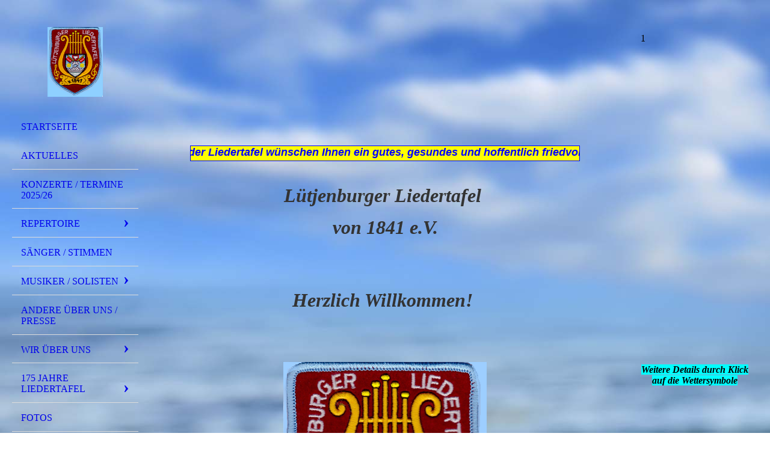

--- FILE ---
content_type: text/html; charset=utf-8
request_url: https://xn--ltjenburger-liedertafel-cpc.de/
body_size: 34470
content:
<!DOCTYPE html><html lang="de"><head><meta http-equiv="Content-Type" content="text/html; charset=UTF-8"><title>Lütjenburger Liedertafel - Startseite</title><meta name="keywords" content="Lütjenburger Liedertafel, Liedertafel Lütjenburg, Lütjenburger Liedertafel von 1841, Männerchor Lütjenburg, Gesangverein Lütjenburg, Shantychor Lütjenburg"><link href="https://l%C3%BCtjenburger-liedertafel.de/Startseite" rel="canonical"><meta content="Lütjenburger Liedertafel - Startseite" property="og:title"><meta content="website" property="og:type"><meta content="https://lütjenburger-liedertafel.de/Startseite" property="og:url"><meta content="https://xn--ltjenburger-liedertafel-cpc.de/.cm4all/uproc.php/0/Wappenvorlage%20farbig%20Kopie.gif" property="og:gif"/><script>
              window.beng = window.beng || {};
              window.beng.env = {
                language: "en",
                country: "US",
                mode: "deploy",
                context: "page",
                pageId: "000000004538",
                skeletonId: "",
                scope: "HTO01FLAHPCK",
                isProtected: false,
                navigationText: "Startseite",
                instance: "1",
                common_prefix: "https://homepagedesigner.telekom.de",
                design_common: "https://homepagedesigner.telekom.de/beng/designs/",
                design_template: "oem/cm_dh_076",
                path_design: "https://homepagedesigner.telekom.de/beng/designs/data/oem/cm_dh_076/",
                path_res: "https://homepagedesigner.telekom.de/res/",
                path_bengres: "https://homepagedesigner.telekom.de/beng/res/",
                masterDomain: "",
                preferredDomain: "",
                preprocessHostingUri: function(uri) {
                  
                    return uri || "";
                  
                },
                hideEmptyAreas: false
              };
            </script><script xmlns="http://www.w3.org/1999/xhtml" src="https://homepagedesigner.telekom.de/cm4all-beng-proxy/beng-proxy.js">;</script><link xmlns="http://www.w3.org/1999/xhtml" rel="stylesheet" href="https://homepagedesigner.telekom.de/.cm4all/e/static/3rdparty/font-awesome/css/font-awesome.min.css"></link><link rel="stylesheet" type="text/css" href="//homepagedesigner.telekom.de/.cm4all/res/static/libcm4all-js-widget/3.89.7/css/widget-runtime.css"/>

<link rel="stylesheet" type="text/css" href="//homepagedesigner.telekom.de/.cm4all/res/static/beng-editor/5.3.130/css/deploy.css"/>

<link rel="stylesheet" type="text/css" href="//homepagedesigner.telekom.de/.cm4all/res/static/libcm4all-js-widget/3.89.7/css/slideshow-common.css"/>

<script src="//homepagedesigner.telekom.de/.cm4all/res/static/jquery-1.7/jquery.js">;</script><script src="//homepagedesigner.telekom.de/.cm4all/res/static/prototype-1.7.3/prototype.js">;</script><script src="//homepagedesigner.telekom.de/.cm4all/res/static/jslib/1.4.1/js/legacy.js">;</script><script src="//homepagedesigner.telekom.de/.cm4all/res/static/libcm4all-js-widget/3.89.7/js/widget-runtime.js">;</script>

<script src="//homepagedesigner.telekom.de/.cm4all/res/static/libcm4all-js-widget/3.89.7/js/slideshow-common.js">;</script>

<script src="//homepagedesigner.telekom.de/.cm4all/res/static/beng-editor/5.3.130/js/deploy.js">;</script>

<meta name="viewport" content="width=device-width, initial-scale=1"><link rel="stylesheet" type="text/css" href="https://homepagedesigner.telekom.de/.cm4all/designs/static/oem/cm_dh_076/1767916844.1792212/css/main.css"><link rel="stylesheet" type="text/css" href="https://homepagedesigner.telekom.de/.cm4all/designs/static/oem/cm_dh_076/1767916844.1792212/css/responsive.css"><link rel="stylesheet" type="text/css" href="https://homepagedesigner.telekom.de/.cm4all/designs/static/oem/cm_dh_076/1767916844.1792212/css/cm-templates-global-style.css"><script type="text/javascript" language="javascript" src="https://homepagedesigner.telekom.de/.cm4all/designs/static/oem/cm_dh_076/1767916844.1792212/js/initialise.js"></script><script type="text/javascript" language="javascript" src="https://homepagedesigner.telekom.de/.cm4all/designs/static/oem/cm_dh_076/1767916844.1792212/js/showhide_subnavigation.js"></script><script type="text/javascript" language="javascript" src="https://homepagedesigner.telekom.de/.cm4all/designs/static/oem/cm_dh_076/1767916844.1792212/js/cm-templates-global-script.js"></script><!--[if lt IE 8]>
        	<link rel="stylesheet" type="text/css" href="https://homepagedesigner.telekom.de/beng/designs/data/oem/cm_dh_076/css/ie8.css" />
        <![endif]--><!--$Id: template.xsl 1832 2012-03-01 10:37:09Z dominikh $--><link href="/.cm4all/handler.php/vars.css?v=20260118145638" type="text/css" rel="stylesheet"><style type="text/css">.cm-logo {background-image: url("/.cm4all/uproc.php/0/.Bildschirmfoto%202019-09-23%20um%2016.30.18.png/picture-1200?_=16d5e8b8180");
        background-position: 50% 50%;
background-size: auto 100%;
background-repeat: no-repeat;
      }</style><script type="text/javascript">window.cmLogoWidgetId = "DUMMY_cm4all_com_widgets_Logo_9997144a";
            window.cmLogoGetCommonWidget = function (){
                return new cm4all.Common.Widget({
            base    : "/",
            session : "",
            frame   : "",
            path    : "DUMMY_cm4all_com_widgets_Logo_9997144a"
        })
            };
            window.logoConfiguration = {
                "cm-logo-x" : "50%",
        "cm-logo-y" : "50%",
        "cm-logo-v" : "2.0",
        "cm-logo-w" : "auto",
        "cm-logo-h" : "100%",
        "cm-logo-di" : "oem/cm_dh_076",
        "cm-logo-u" : "uro-service://",
        "cm-logo-k" : "%7B%22serviceId%22%3A%220%22%2C%22path%22%3A%22%2F%22%2C%22name%22%3A%22Bildschirmfoto%202019-09-23%20um%2016.30.18.png%22%2C%22type%22%3A%22image%2Fpng%22%2C%22size%22%3A1029927%2C%22start%22%3A%2216d5e8b8180%22%2C%22width%22%3A610%2C%22height%22%3A776%7D",
        "cm-logo-bc" : "",
        "cm-logo-ln" : "",
        "cm-logo-ln$" : "",
        "cm-logo-hi" : false
        ,
        _logoBaseUrl : "uro-service:\/\/",
        _logoPath : "%7B%22serviceId%22%3A%220%22%2C%22path%22%3A%22%2F%22%2C%22name%22%3A%22Bildschirmfoto%202019-09-23%20um%2016.30.18.png%22%2C%22type%22%3A%22image%2Fpng%22%2C%22size%22%3A1029927%2C%22start%22%3A%2216d5e8b8180%22%2C%22width%22%3A610%2C%22height%22%3A776%7D"
        };
          jQuery(document).ready(function() {
            var logoElement = jQuery(".cm-logo");
            logoElement.attr("role", "img");
            logoElement.attr("tabindex", "0");
            logoElement.attr("aria-label", "logo");
          });
        </script><link rel="shortcut icon" type="image/png" href="/.cm4all/sysdb/favicon/icon-32x32_efe2102.png"/><link rel="shortcut icon" sizes="196x196" href="/.cm4all/sysdb/favicon/icon-196x196_efe2102.png"/><link rel="apple-touch-icon" sizes="180x180" href="/.cm4all/sysdb/favicon/icon-180x180_efe2102.png"/><link rel="apple-touch-icon" sizes="120x120" href="/.cm4all/sysdb/favicon/icon-120x120_efe2102.png"/><link rel="apple-touch-icon" sizes="152x152" href="/.cm4all/sysdb/favicon/icon-152x152_efe2102.png"/><link rel="apple-touch-icon" sizes="76x76" href="/.cm4all/sysdb/favicon/icon-76x76_efe2102.png"/><meta name="msapplication-square70x70logo" content="/.cm4all/sysdb/favicon/icon-70x70_efe2102.png"/><meta name="msapplication-square150x150logo" content="/.cm4all/sysdb/favicon/icon-150x150_efe2102.png"/><meta name="msapplication-square310x310logo" content="/.cm4all/sysdb/favicon/icon-310x310_efe2102.png"/><link rel="shortcut icon" type="image/png" href="/.cm4all/sysdb/favicon/icon-48x48_efe2102.png"/><link rel="shortcut icon" type="image/png" href="/.cm4all/sysdb/favicon/icon-96x96_efe2102.png"/><style id="cm_table_styles"></style><style id="cm_background_queries">            @media(min-width: 100px), (min-resolution: 72dpi), (-webkit-min-device-pixel-ratio: 1) {.cm-background{background-image:url("/.cm4all/uproc.php/1500/backgrounds/.bif_39651412_cm-a.jpg/picture-200?_=19bde6893c8");}}@media(min-width: 100px), (min-resolution: 144dpi), (-webkit-min-device-pixel-ratio: 2) {.cm-background{background-image:url("/.cm4all/uproc.php/1500/backgrounds/.bif_39651412_cm-a.jpg/picture-400?_=19bde6893c8");}}@media(min-width: 200px), (min-resolution: 72dpi), (-webkit-min-device-pixel-ratio: 1) {.cm-background{background-image:url("/.cm4all/uproc.php/1500/backgrounds/.bif_39651412_cm-a.jpg/picture-400?_=19bde6893c8");}}@media(min-width: 200px), (min-resolution: 144dpi), (-webkit-min-device-pixel-ratio: 2) {.cm-background{background-image:url("/.cm4all/uproc.php/1500/backgrounds/.bif_39651412_cm-a.jpg/picture-800?_=19bde6893c8");}}@media(min-width: 400px), (min-resolution: 72dpi), (-webkit-min-device-pixel-ratio: 1) {.cm-background{background-image:url("/.cm4all/uproc.php/1500/backgrounds/.bif_39651412_cm-a.jpg/picture-800?_=19bde6893c8");}}@media(min-width: 400px), (min-resolution: 144dpi), (-webkit-min-device-pixel-ratio: 2) {.cm-background{background-image:url("/.cm4all/uproc.php/1500/backgrounds/.bif_39651412_cm-a.jpg/picture-1200?_=19bde6893c8");}}@media(min-width: 600px), (min-resolution: 72dpi), (-webkit-min-device-pixel-ratio: 1) {.cm-background{background-image:url("/.cm4all/uproc.php/1500/backgrounds/.bif_39651412_cm-a.jpg/picture-1200?_=19bde6893c8");}}@media(min-width: 600px), (min-resolution: 144dpi), (-webkit-min-device-pixel-ratio: 2) {.cm-background{background-image:url("/.cm4all/uproc.php/1500/backgrounds/.bif_39651412_cm-a.jpg/picture-1600?_=19bde6893c8");}}@media(min-width: 800px), (min-resolution: 72dpi), (-webkit-min-device-pixel-ratio: 1) {.cm-background{background-image:url("/.cm4all/uproc.php/1500/backgrounds/.bif_39651412_cm-a.jpg/picture-1600?_=19bde6893c8");}}@media(min-width: 800px), (min-resolution: 144dpi), (-webkit-min-device-pixel-ratio: 2) {.cm-background{background-image:url("/.cm4all/uproc.php/1500/backgrounds/.bif_39651412_cm-a.jpg/picture-2600?_=19bde6893c8");}}
</style><script type="application/x-cm4all-cookie-consent" data-code=""></script></head><body ondrop="return false;" class=" device-desktop cm-deploy cm-deploy-342 cm-deploy-4x"><div class="cm-background" data-cm-qa-bg="image"></div><div class="cm-background-video" data-cm-qa-bg="video"></div><div class="cm-background-effects" data-cm-qa-bg="effect"></div><div class="cm-templates-container"><div class="cm-kv-0 cm_can_be_empty" id="keyvisual"></div><div id="page_wrapper"><div class="content_wrapper" id="container_content"><header id="navigation_wrapper"><div class="cm-logo cm_can_be_empty" id="logo"> </div><nav id="nav-mobile-heading"><a href="">Navigation</a></nav><nav class="navi" id="cm_navigation"><ul id="cm_mainnavigation"><li id="cm_navigation_pid_4538" class="cm_current"><a title="Startseite" href="/Startseite" class="cm_anchor">Startseite</a></li><li id="cm_navigation_pid_3543613"><a title="Aktuelles" href="/Aktuelles" class="cm_anchor">Aktuelles</a></li><li id="cm_navigation_pid_3401440"><a title="Konzerte / Termine 2025/26" href="/Konzerte-Termine-202526" class="cm_anchor">Konzerte / Termine 2025/26</a></li><li id="cm_navigation_pid_1047634" class="cm_has_subnavigation"><a title="Repertoire" href="/Repertoire" class="cm_anchor">Repertoire</a><ul class="cm_subnavigation" id="cm_subnavigation_pid_1047634"><li id="cm_navigation_pid_1047022"><a title="Shantys" href="/Repertoire/Shantys" class="cm_anchor">Shantys</a></li><li id="cm_navigation_pid_1047636"><a title="Volks- und geistl. Lieder" href="/Repertoire/Volks-und-geistl-Lieder" class="cm_anchor">Volks- und geistl. Lieder</a></li></ul></li><li id="cm_navigation_pid_3853187"><a title="Sänger / Stimmen" href="/Saenger-Stimmen" class="cm_anchor">Sänger / Stimmen</a></li><li id="cm_navigation_pid_1043791" class="cm_has_subnavigation"><a title="Musiker / Solisten" href="/Musiker-Solisten" class="cm_anchor">Musiker / Solisten</a><ul class="cm_subnavigation" id="cm_subnavigation_pid_1043791"><li id="cm_navigation_pid_3536618"><a title="Galerie Musiker / Solisten" href="/Musiker-Solisten/Galerie-Musiker-Solisten" class="cm_anchor">Galerie Musiker / Solisten</a></li></ul></li><li id="cm_navigation_pid_1071137"><a title="Andere über uns / Presse" href="/Andere-ueber-uns-Presse" class="cm_anchor">Andere über uns / Presse</a></li><li id="cm_navigation_pid_1042636" class="cm_has_subnavigation"><a title="Wir über uns " href="/Wir-ueber-uns" class="cm_anchor">Wir über uns </a><ul class="cm_subnavigation" id="cm_subnavigation_pid_1042636"><li id="cm_navigation_pid_3539563"><a title="Archiv-Bildergalerie" href="/Wir-ueber-uns/Archiv-Bildergalerie" class="cm_anchor">Archiv-Bildergalerie</a></li><li id="cm_navigation_pid_1042646"><a title="Liedertafel 2011" href="/Wir-ueber-uns/Liedertafel-2011" class="cm_anchor">Liedertafel 2011</a></li><li id="cm_navigation_pid_3536804"><a title="Shantychor 2016: Foto" href="/Wir-ueber-uns/Shantychor-2016-Foto" class="cm_anchor">Shantychor 2016: Foto</a></li></ul></li><li id="cm_navigation_pid_2725310" class="cm_has_subnavigation"><a title="175 Jahre Liedertafel" href="/175-Jahre-Liedertafel" class="cm_anchor">175 Jahre Liedertafel</a><ul class="cm_subnavigation" id="cm_subnavigation_pid_2725310"><li id="cm_navigation_pid_3536688"><a title="Bildergalerie Jubiläum 2016" href="/175-Jahre-Liedertafel/Bildergalerie-Jubilaeum-2016" class="cm_anchor">Bildergalerie Jubiläum 2016</a></li></ul></li><li id="cm_navigation_pid_1101760"><a title="Fotos" href="/Fotos" class="cm_anchor">Fotos</a></li><li id="cm_navigation_pid_908782"><a title="Videos" href="/Videos" class="cm_anchor">Videos</a></li><li id="cm_navigation_pid_1043792" class="cm_has_subnavigation"><a title="Ehrungen" href="/Ehrungen" class="cm_anchor">Ehrungen</a><ul class="cm_subnavigation" id="cm_subnavigation_pid_1043792"><li id="cm_navigation_pid_3887684"><a title="Jubiläen" href="/Ehrungen/Jubilaeen" class="cm_anchor">Jubiläen</a></li></ul></li><li id="cm_navigation_pid_1042637"><a title="Sing mit, mach mit! " href="/Sing-mit,-mach-mit" class="cm_anchor">Sing mit, mach mit! </a></li><li id="cm_navigation_pid_1043795" class="cm_has_subnavigation"><a title="Kontakte / Anfahrt" href="/Kontakte-Anfahrt" class="cm_anchor">Kontakte / Anfahrt</a><ul class="cm_subnavigation" id="cm_subnavigation_pid_1043795"><li id="cm_navigation_pid_3536604"><a title="Bildergalerie Vorstand" href="/Kontakte-Anfahrt/Bildergalerie-Vorstand" class="cm_anchor">Bildergalerie Vorstand</a></li></ul></li><li id="cm_navigation_pid_1042638"><a title="Aktuelle CD" href="/Aktuelle-CD" class="cm_anchor">Aktuelle CD</a></li><li id="cm_navigation_pid_1042635"><a title="Gästebuch" href="/Gaestebuch" class="cm_anchor">Gästebuch</a></li><li id="cm_navigation_pid_3538069"><a title="Links" href="/Links" class="cm_anchor">Links</a></li><li id="cm_navigation_pid_3537124"><a title="Sitemap / Navigation" href="/Sitemap-Navigation" class="cm_anchor">Sitemap / Navigation</a></li><li id="cm_navigation_pid_1043797"><a title="Impressum" href="/Impressum" class="cm_anchor">Impressum</a></li></ul></nav></header><div class="cm-template-content" id="content_wrapper"><div class="cm-templates-title-container cm_can_be_empty" id="title_wrapper"><div class="title cm-h1 cm_can_be_empty cm-templates-heading__title" id="title" style="visibility:visible;"> </div><div class="subtitle cm_can_be_empty cm-templates-heading__subtitle" id="subtitle" style="visibility:visible;"> </div></div><main class="content_main_dho cm-template-content__main append cm-templates-text" id="content_main" data-cm-hintable="yes"><p><br></p><p><br></p><div class="clearFloating" style="clear:both;height: 0px; width: auto;"></div><div id="widgetcontainer_CMTOI_cm4all_com_widgets_TickerToi_11266545" class="
				    cm_widget_block
					cm_widget cm4all_com_widgets_TickerToi cm_widget_block_center" style="width:95.3%; max-width:100%; height:26px; "><div class="cm_widget_anchor"><a name="CMTOI_cm4all_com_widgets_TickerToi_11266545" id="widgetanchor_CMTOI_cm4all_com_widgets_TickerToi_11266545"><!--cm4all.com.widgets.TickerToi--></a></div><div  style="font-family:Verdana, sans-serif; font-size:large; text-align:left; font-weight:bold; font-style:italic; color:#0000ff; height: 100%; "><script   type="text/javascript">var localUri = "https://homepagedesigner.telekom.de/.cm4all/widgetres.php/cm4all.com.widgets.TickerToi/";
						/* <![CDATA[ */
						window["cw_CMTOI_cm4all_com_widgets_TickerToi_11266545"] = new cm4all.Common.Widget({
            base    : "/",
            session : "",
            frame   : "",
            path    : "CMTOI_cm4all_com_widgets_TickerToi_11266545"
        }); window["cw_CMTOI_cm4all_com_widgets_TickerToi_11266545"].loadWidgetRuntime(function(){
		                     window.ticker_CMTOI_cm4all_com_widgets_TickerToi_11266545 = new Ticker({
		                         "style" : {
		                            "backgroundColor" : "#ffff00",
		                            "backgroundImage" : "",
		                            "backgroundRepeat" : "",
		                            "borderTopColor" : "#0000ff",
		                            "borderRightColor" : "#0000ff",
		                            "borderBottomColor" : "#0000ff",
		                            "borderLeftColor" : "#0000ff",
		                            "borderTopWidth" : "1px",
		                            "borderRightWidth" : "1px",
		                            "borderBottomWidth" : "1px",
		                            "borderLeftWidth" : "1px",
		                            "borderTopStyle" : "SOLID",
		                            "borderRightStyle" : "SOLID",
		                            "borderBottomStyle" : "SOLID",
		                            "borderLeftStyle" : "SOLID"
		                         },
		                         "id" : "ICMTOI_cm4all_com_widgets_TickerToi_11266545",
		                         "content" : "Die Mitglieder der Liedertafel wünschen Ihnen ein gutes, gesundes und hoffentlich friedvolleres Jahr 2026! &nbsp;".replace (/&#10;/g, "&nbsp;<br/>"),
		                         "speed" : 20.0,
		                         "frameRate" : 20.0,
		                         "direction" : 1.5,
		                        "forceOuterSize" : true,
								"underlined" : "false"
		                     });
		                     window.setTimeout ("window.ticker_CMTOI_cm4all_com_widgets_TickerToi_11266545.show()", 100);
		                     /* setTimeout() because of Opera! */
		                }, localUri + "ticker.js"
		                );
						/* ]]> */
		                </script><div style="width: 100%; height: 100%;" id="ICMTOI_cm4all_com_widgets_TickerToi_11266545" ></div></div></div><p> </p><p style="text-align: center;"><strong style="font-family: inherit;"><em><span style="color: #333333; font-size: xx-large;">Lütjenburger Liedertafel </span></em></strong></p><p style="text-align: center;"><strong style="font-family: inherit;"><em><span style="color: #333333; font-size: xx-large;">von 1841 e.V.</span></em></strong></p><p style="text-align: center;"><br></p><p style="text-align: center;"><br></p><p style="text-align: center;"><strong style="font-family: inherit;"><em><span style="color: #333333; font-size: xx-large;">Herzlich Willkommen! </span></em></strong></p><p style="text-align: center;"><br></p><p style="text-align: center;"><br></p><div class="clearFloating" style="clear:both;height: 0px; width: auto;"></div><div id="widgetcontainer_CMTOI_cm4all_com_widgets_PhotoToi_11125938" class="
				    cm_widget_block
					cm_widget cm4all_com_widgets_PhotoToi cm_widget_block_center" style="width:49.7%; max-width:600px; "><div class="cm_widget_anchor"><a name="CMTOI_cm4all_com_widgets_PhotoToi_11125938" id="widgetanchor_CMTOI_cm4all_com_widgets_PhotoToi_11125938"><!--cm4all.com.widgets.PhotoToi--></a></div><img title="" alt="" src="//homepagedesigner.telekom.de/imageprocessor/processor.cls/CMTOI/cm4all/com/widgets/PhotoToi/11/12/59/38/15aebb9efba/scale_600_0%3Bdonotenlarge/15aebb9efba" style="display:block;border:0px;" width="100%" onerror="this.style.display = 'none';" /></div><p> </p><p> </p><p> </p><p> </p><p> </p><p> </p><p><br></p><div id="cm_bottom_clearer"></div><div id="cm_bottom_clearer"></div><div id="cm_bottom_clearer"></div><div id="cm_bottom_clearer"></div><div id="cm_bottom_clearer"></div><div id="cm_bottom_clearer"></div><div id="cm_bottom_clearer"></div><div id="cm_bottom_clearer" style="clear: both;" contenteditable="false"></div></main></div><div class="cm-templates-sidebar-container append cm_can_be_empty" id="content_sidebar"><aside class="sidebar cm_can_be_empty" id="widgetbar_site_1" data-cm-hintable="yes"><div id="widgetcontainer_TKOMSI_com_cm4all_wdn_PhotoGallery_25432003" class="
				    cm_widget_block
					cm_widget com_cm4all_wdn_PhotoGallery cm_widget_block_center" style="width:100%; max-width:100%; "><div class="cm_widget_anchor"><a name="TKOMSI_com_cm4all_wdn_PhotoGallery_25432003" id="widgetanchor_TKOMSI_com_cm4all_wdn_PhotoGallery_25432003"><!--com.cm4all.wdn.PhotoGallery--></a></div></div><p style="text-align: left;">1 </p><p style="text-align: left;"><br></p><p style="text-align: left;">      <em> </em></p><p> </p><p> </p><p> </p></aside><aside class="sidebar cm_can_be_empty" id="widgetbar_page_1" data-cm-hintable="yes"><p><br></p><p style="text-align: center;"><br></p><div id="widgetcontainer_CMTOI_cm4all_com_widgets_WidgetToi_17317386" class="
				    cm_widget_block
					cm_widget cm4all_com_widgets_WidgetToi cm_widget_block_center" style="width:100%; max-width:100%; height:240px; "><div class="cm_widget_anchor"><a name="CMTOI_cm4all_com_widgets_WidgetToi_17317386" id="widgetanchor_CMTOI_cm4all_com_widgets_WidgetToi_17317386"><!--cm4all.com.widgets.WidgetToi--></a></div><iframe  allowTransparency="true" allowfullscreen="" style="z-index: 0; width: 100%; height: 100%;" frameborder="0" src="/;focus=CMTOI_cm4all_com_widgets_WidgetToi_17317386&amp;path=show&amp;frame=CMTOI_cm4all_com_widgets_WidgetToi_17317386?showaction=iframeContents"   id="widgetIframe_CMTOI_cm4all_com_widgets_WidgetToi_17317386">
			iframe
		</iframe><script  type="text/javascript">
			var iframe = jQuery("#widgetIframe_CMTOI_cm4all_com_widgets_WidgetToi_17317386");
			
			/* <!-- */
			if (window.beng && beng.env && (beng.env.mode == 'edit' || beng.env.mode == 'preview')) {
				iframe.replaceWith("<div style='width: 100%; height: 100%; overflow: auto;'>" +
					"Das Widget kann ausschließlich auf der veröffentlichten Homepage angezeigt werden. " +
					"Im Bearbeiten-Modus und in der Vorschau können die Inhalte nicht dargestellt werden." +
					"</div>"
				);
			}
			/* --> */
		</script></div><p style="text-align: center;"><br></p><p style="text-align: center;"><strong style="font-family: inherit;"><em style="background-color: #00ffff;">Weitere Details durch Klick auf die Wettersymbole</em></strong><br></p><p style="text-align: center;"><br></p><p><span style="text-align: center;"> </span></p><p><br></p><p><br></p><p><br></p></aside><aside class="sidebar cm_can_be_empty" id="widgetbar_site_2" data-cm-hintable="yes"><p> </p><p>&lt;</p><p> </p><p> </p><p> </p><p> </p><p> </p><p> </p><p> </p><p> </p><p> </p><p> </p><p> </p><p> </p><p> </p><p> </p><p> </p><p> </p></aside><aside class="sidebar cm_can_be_empty" id="widgetbar_page_2" data-cm-hintable="yes"><p> </p><p><br></p></aside></div><div class="clear"> </div></div><div class="cm-templates-footer cm_can_be_empty" id="footer_wrapper"><footer class="content_wrapper cm_can_be_empty" id="footer" data-cm-hintable="yes"><p style="text-align: center;">© Lütjenburger-Liedertafel von 1841 e.V.</p></footer></div></div></div><div class="cm_widget_anchor"><a name="TKOMSI_cm4all_com_widgets_CookiePolicy_20444065" id="widgetanchor_TKOMSI_cm4all_com_widgets_CookiePolicy_20444065"><!--cm4all.com.widgets.CookiePolicy--></a></div><div style="display:none" class="cm-wp-container cm4all-cookie-policy-placeholder-template"><div class="cm-wp-header"><h4 class="cm-wp-header__headline">Externe Inhalte</h4><p class="cm-wp-header__text">Die an dieser Stelle vorgesehenen Inhalte können aufgrund Ihrer aktuellen <a class="cm-wp-header__link" href="#" onclick="openCookieSettings();return false;">Cookie-Einstellungen</a> nicht angezeigt werden.</p></div><div class="cm-wp-content"><div class="cm-wp-content__control"><label aria-checked="false" role="switch" tabindex="0" class="cm-wp-content-switcher"><input tabindex="-1" type="checkbox" class="cm-wp-content-switcher__checkbox" /><span class="cm-wp-content-switcher__label">Drittanbieter-Inhalte</span></label></div><p class="cm-wp-content__text">Diese Webseite bietet möglicherweise Inhalte oder Funktionalitäten an, die von Drittanbietern eigenverantwortlich zur Verfügung gestellt werden. Diese Drittanbieter können eigene Cookies setzen, z.B. um die Nutzeraktivität zu verfolgen oder ihre Angebote zu personalisieren und zu optimieren.</p></div></div><div aria-labelledby="cookieSettingsDialogTitle" role="dialog" style="position: fixed;" class="cm-cookie-container cm-hidden" id="cookieSettingsDialog"><div class="cm-cookie-header"><h4 id="cookieSettingsDialogTitle" class="cm-cookie-header__headline">Cookie-Einstellungen</h4><div autofocus="autofocus" tabindex="0" role="button" class="cm-cookie-header__close-button" title="Schließen"></div></div><div aria-describedby="cookieSettingsDialogContent" class="cm-cookie-content"><p id="cookieSettingsDialogContent" class="cm-cookie-content__text">Diese Webseite verwendet Cookies, um Besuchern ein optimales Nutzererlebnis zu bieten. Bestimmte Inhalte von Drittanbietern werden nur angezeigt, wenn die entsprechende Option aktiviert ist. Die Datenverarbeitung kann dann auch in einem Drittland erfolgen. Weitere Informationen hierzu in der Datenschutzerklärung.</p><div class="cm-cookie-content__controls"><div class="cm-cookie-controls-container"><div class="cm-cookie-controls cm-cookie-controls--essential"><div class="cm-cookie-flex-wrapper"><label aria-details="cookieSettingsEssentialDetails" aria-labelledby="cookieSettingsEssentialLabel" aria-checked="true" role="switch" tabindex="0" class="cm-cookie-switch-wrapper"><input tabindex="-1" id="cookieSettingsEssential" type="checkbox" disabled="disabled" checked="checked" /><span></span></label><div class="cm-cookie-expand-wrapper"><span id="cookieSettingsEssentialLabel">Technisch notwendige</span><div tabindex="0" aria-controls="cookieSettingsEssentialDetails" aria-expanded="false" role="button" class="cm-cookie-content-expansion-button" title="Erweitern / Zuklappen"></div></div></div><div class="cm-cookie-content-expansion-text" id="cookieSettingsEssentialDetails">Diese Cookies sind zum Betrieb der Webseite notwendig, z.B. zum Schutz vor Hackerangriffen und zur Gewährleistung eines konsistenten und der Nachfrage angepassten Erscheinungsbilds der Seite.</div></div><div class="cm-cookie-controls cm-cookie-controls--statistic"><div class="cm-cookie-flex-wrapper"><label aria-details="cookieSettingsStatisticsDetails" aria-labelledby="cookieSettingsStatisticsLabel" aria-checked="false" role="switch" tabindex="0" class="cm-cookie-switch-wrapper"><input tabindex="-1" id="cookieSettingsStatistics" type="checkbox" /><span></span></label><div class="cm-cookie-expand-wrapper"><span id="cookieSettingsStatisticsLabel">Analytische</span><div tabindex="0" aria-controls="cookieSettingsStatisticsDetails" aria-expanded="false" role="button" class="cm-cookie-content-expansion-button" title="Erweitern / Zuklappen"></div></div></div><div class="cm-cookie-content-expansion-text" id="cookieSettingsStatisticsDetails">Diese Cookies werden verwendet, um das Nutzererlebnis weiter zu optimieren. Hierunter fallen auch Statistiken, die dem Webseitenbetreiber von Drittanbietern zur Verfügung gestellt werden, sowie die Ausspielung von personalisierter Werbung durch die Nachverfolgung der Nutzeraktivität über verschiedene Webseiten.</div></div><div class="cm-cookie-controls cm-cookie-controls--third-party"><div class="cm-cookie-flex-wrapper"><label aria-details="cookieSettingsThirdpartyDetails" aria-labelledby="cookieSettingsThirdpartyLabel" aria-checked="false" role="switch" tabindex="0" class="cm-cookie-switch-wrapper"><input tabindex="-1" id="cookieSettingsThirdparty" type="checkbox" /><span></span></label><div class="cm-cookie-expand-wrapper"><span id="cookieSettingsThirdpartyLabel">Drittanbieter-Inhalte</span><div tabindex="0" aria-controls="cookieSettingsThirdpartyDetails" aria-expanded="false" role="button" class="cm-cookie-content-expansion-button" title="Erweitern / Zuklappen"></div></div></div><div class="cm-cookie-content-expansion-text" id="cookieSettingsThirdpartyDetails">Diese Webseite bietet möglicherweise Inhalte oder Funktionalitäten an, die von Drittanbietern eigenverantwortlich zur Verfügung gestellt werden. Diese Drittanbieter können eigene Cookies setzen, z.B. um die Nutzeraktivität zu verfolgen oder ihre Angebote zu personalisieren und zu optimieren.</div></div></div><div class="cm-cookie-content-button"><div tabindex="0" role="button" onclick="rejectAllCookieTypes(); setTimeout(saveCookieSettings, 400);" class="cm-cookie-button cm-cookie-content-button--reject-all"><span>Ablehnen</span></div><div tabindex="0" role="button" onclick="selectAllCookieTypes(); setTimeout(saveCookieSettings, 400);" class="cm-cookie-button cm-cookie-content-button--accept-all"><span>Alle akzeptieren</span></div><div tabindex="0" role="button" onclick="saveCookieSettings();" class="cm-cookie-button cm-cookie-content-button--save"><span>Speichern</span></div></div></div></div><div class="cm-cookie-footer"><a rel="noreferrer noopener nofollow" target="_blank" href="https://homepagedesigner.telekom.de/.cm4all/s/cookiepolicy?rid=1000003&amp;lc=de_DE" class="cm-cookie-footer__link">Mehr Informationen</a></div></div><script type="text/javascript">
      Common.loadCss("/.cm4all/widgetres.php/cm4all.com.widgets.CookiePolicy/show.css?v=3.3.29");
    </script><script data-tracking="true" data-cookie-settings-enabled="true" src="https://homepagedesigner.telekom.de/.cm4all/widgetres.php/cm4all.com.widgets.CookiePolicy/show.js?v=3.3.29" defer="defer" id="cookieSettingsScript"></script><noscript ><div style="position:absolute;bottom:0;" id="statdiv"><img alt="" height="1" width="1" src="https://homepagedesigner.telekom.de/.cm4all/_pixel.img?site=1633936-73tpv6ya&amp;page=pid_4538&amp;path=%2FStartseite&amp;nt=Startseite"/></div></noscript><script  type="text/javascript">//<![CDATA[
            document.body.insertAdjacentHTML('beforeend', '<div style="position:absolute;bottom:0;" id="statdiv"><img alt="" height="1" width="1" src="https://homepagedesigner.telekom.de/.cm4all/_pixel.img?site=1633936-73tpv6ya&amp;page=pid_4538&amp;path=%2FStartseite&amp;nt=Startseite&amp;domain='+escape(document.location.hostname)+'&amp;ref='+escape(document.referrer)+'"/></div>');
        //]]></script><div xmlns="http://www.w3.org/1999/xhtml" class="cm-smart-access-button"><div class="scaler"><i class="fa fa-th" aria-hidden="true"></i></div></div><div xmlns="http://www.w3.org/1999/xhtml" class="cm-smart-access-menu num-buttons-2"><div class="protector"></div><div class="tiles"><a href="/Kontakte-Anfahrt" target=""><div class="tile map"><div class="icon"><i class="fa fa-map" aria-hidden="true"></i></div><div class="title">Karte</div></div></a><a href="/Startseite" target=""><div class="tile about"><div class="icon"><i class="fa fa-about" aria-hidden="true"></i></div><div class="title">Infos</div></div></a></div></div><div style="display: none;" id="keyvisualWidgetVideosContainer"></div><style type="text/css"></style><style type="text/css">
			#keyvisual {
				overflow: hidden;
			}
			.kv-video-wrapper {
				width: 100%;
				height: 100%;
				position: relative;
			}
			</style><script type="text/javascript">
				jQuery(document).ready(function() {
					function moveTempVideos(slideshow, isEditorMode) {
						var videosContainer = document.getElementById('keyvisualWidgetVideosContainer');
						if (videosContainer) {
							while (videosContainer.firstChild) {
								var div = videosContainer.firstChild;
								var divPosition = div.className.substring('cm-kv-0-tempvideo-'.length);
								if (isEditorMode && parseInt(divPosition) > 1) {
									break;
								}
								videosContainer.removeChild(div);
								if (div.nodeType == Node.ELEMENT_NODE) {
									var pos = '';
									if (slideshow) {
										pos = '-' + divPosition;
									}
									var kv = document.querySelector('.cm-kv-0' + pos);
									if (kv) {
										if (!slideshow) {
											var wrapperDiv = document.createElement("div"); 
											wrapperDiv.setAttribute("class", "kv-video-wrapper");
											kv.insertBefore(wrapperDiv, kv.firstChild);
											kv = wrapperDiv;
										}
										while (div.firstChild) {
											kv.appendChild(div.firstChild);
										}
										if (!slideshow) {
											break;
										}
									}
								}
							}
						}
					}

					function kvClickAction(mode, href) {
						if (mode == 'internal') {
							if (!window.top.syntony || !/_home$/.test(window.top.syntony.bifmState)) {
								window.location.href = href;
							}
						} else if (mode == 'external') {
							var a = document.createElement('a');
							a.href = href;
							a.target = '_blank';
							a.rel = 'noreferrer noopener';
							a.click();
						}
					}

					var keyvisualElement = jQuery("[cm_type=keyvisual]");
					if(keyvisualElement.length == 0){
						keyvisualElement = jQuery("#keyvisual");
					}
					if(keyvisualElement.length == 0){
						keyvisualElement = jQuery("[class~=cm-kv-0]");
					}
				
					moveTempVideos(false, false);
					var video = document.querySelector('#keyvisual video');
					if (video) {
						video.play();
					}
				
				var containers = document.querySelectorAll("[cm_type=keyvisual], [id=keyvisual], .cm-keyvisual");
				for (var i = 0; i < containers.length; i++) {
					var container = containers[i];
					if (container && window.beng && beng.env && beng.env.hideEmptyAreas) {
						if (beng.env.mode != "edit") {
						container.addClassName("cm_empty");
						} else {
						container.addClassName("cm_empty_editor");
						}
					}
				}
				
			});
		</script></body></html>


--- FILE ---
content_type: text/html;charset=UTF-8
request_url: https://xn--ltjenburger-liedertafel-cpc.de/;focus=CMTOI_cm4all_com_widgets_WidgetToi_17317386&path=show&frame=CMTOI_cm4all_com_widgets_WidgetToi_17317386?showaction=iframeContents
body_size: 2317
content:
<html ><head><meta content="text/html; charset=utf-8" http-equiv="content-type" /><title>WidgetWidget</title><style type="text/css">
					body { margin:0px; padding:0px; overflow:hidden; background-color:transparent; }
				</style><script type="text/javascript">
		/* <!-- */
		makeFlashTransparent = function()
		{
			var objects = document.getElementsByTagName ("object");
			if (objects.length)
				object_loop: for (var i = 0; i < objects.length; i++)
				{
					var params = objects[i].getElementsByTagName ("param");
					for (var j = 0; j < params.length; j++)
						if (params[j].getAttribute ("name") == "wmode" && params[j].getAttribute ("value") == "transparent")
							continue object_loop;  /* is already transparent */
					newObject = objects[i].cloneNode (true);
					var param = document.createElement ("param");
					param.setAttribute ("name", "wmode");
					param.setAttribute ("value", "transparent");
					newObject.appendChild (param);
					objects[i].parentNode.replaceChild (newObject, objects[i]);
				}
			var embeds = document.getElementsByTagName ("embed");
			if (embeds.length)
				embed_loop: for (var i = 0; i < embeds.length; i++)
					if (embeds[i].getAttribute ("wmode") != "transparent")
					{
						newEmbed = embeds[i].cloneNode (true);
						newEmbed.setAttribute ("wmode", "transparent");
						embeds[i].parentNode.replaceChild (newEmbed, embeds[i]);
					}
		};
		/* --> */
	
		/* <!-- */
		getDocumentWidth = function ()
		{
			/* TODO: Actually, both of these return the window width (= maxWidth) and not the document width */
			return document.body.scrollWidth;
			/* return $("#widgetDiv").width(); */
		};
		
		getDocumentHeight = function ()
		{
			return document.body.scrollHeight;
		}
		
		setIframeSize = function (widgetId)
		{
			setTimeout (function() {
				var id = "widgetIframe_" + widgetId;
				var iframe = parent.document.getElementById (id);
				if (iframe)
				{
					iframe.setAttribute ("width", getDocumentWidth ());
					iframe.setAttribute ("height", getDocumentHeight ());
				}
			}, 1000);
		}
		/* --> */
	</script></head><body onload="makeFlashTransparent();"><div id="widgetDiv" class="cm_widget" style="overflow:hidden;"><iframe width='300' height='255' name='FC1' style='border:1px solid;border-color:transparent;' src='https://api.wetteronline.de/wetterwidget?gid=x0751&modeid=FC1&seourl=luetjenburg&locationname=Lütjenburg&lang=de'></iframe></div></body></html>